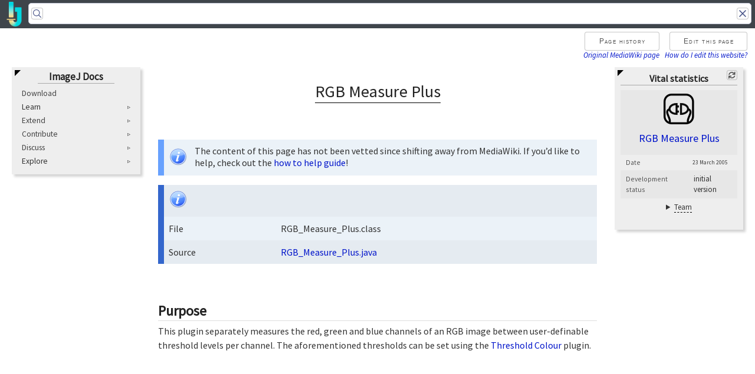

--- FILE ---
content_type: text/html; charset=utf-8
request_url: https://imagej.github.io/plugins/rgb-measure-plus
body_size: 5899
content:
<!DOCTYPE html>
<html>
  <head>
    <title>RGB Measure Plus</title>
        <meta charset="utf-8" />
    <meta name="viewport" content="width=device-width, initial-scale=1, maximum-scale=3" />
    <meta content="ImageJ Wiki" property="og:site_name">
    <meta content="RGB Measure Plus" property="og:title">
    <meta content="article" property="og:type">
    <meta content="The ImageJ wiki is a community-edited knowledge base on topics relating to ImageJ, a public domain program for processing and analyzing scientific images, and its ecosystem of derivatives and variants, including ImageJ2, Fiji, and others." property="og:description">
    <meta content="https://imagej.github.io/plugins/rgb-measure-plus" property="og:url">
    <meta content="https://imagej.github.io/media/icons/imagej2.png" property="og:image">
    <meta content="Color Processing" property="article:section">
  
    <link rel="apple-touch-icon" sizes="180x180" href="/apple-touch-icon.png">
    <link rel="icon" type="image/png" sizes="32x32" href="/favicon-32x32.png">
    <link rel="icon" type="image/png" sizes="16x16" href="/favicon-16x16.png">
    <link rel="manifest" href="/site.webmanifest">
    <link rel="mask-icon" href="/safari-pinned-tab.svg" color="#5bbad5">
    <meta name="msapplication-TileColor" content="#da532c">
    <meta name="theme-color" content="#ffffff">
    <link rel="stylesheet" href="/assets/css/lightbox.min.css" />
    <link rel="stylesheet" href="https://cdn.jsdelivr.net/npm/instantsearch.css@7/themes/algolia-min.css"/>
    <script type="text/javascript" src="https://cdn.jsdelivr.net/npm/dygraphs@2.1.0/dist/dygraph.min.js"></script>
    <link rel="stylesheet" href="https://cdn.jsdelivr.net/npm/dygraphs@2.1.0/dist/dygraph.min.css" />
    <link rel="stylesheet" href="/assets/css/main.css" />
    <link rel="stylesheet" href="/assets/css/layout.css"/>
    <link rel="stylesheet" href="/assets/css/includes.css" />
    <link rel="stylesheet" href="/assets/css/dock.css"/>
    <noscript><link rel="stylesheet" href="/assets/css/noscript.css" /></noscript>
    <link rel="stylesheet" href="/assets/css/page.css" />
  </head>
  <body class="is-preload">
    <!-- Top bar -->
    <section id="top-bar">
  <a href="/"><img id="site-logo" src="/media/icons/imagej2.png"></a>
  <div id="search-panel">
    <div id="search-box"></div>
  </div>
</section>

    <!-- Page-info -->
    <div class="page-info"> 
  <div>
    <a href="https://github.com/imagej/imagej.github.io/commits/main/_pages/plugins/rgb-measure-plus.md"><button>Page history</button></a><br><a href="https://imagej.net/imagej-wiki-static/RGB_Measure_Plus">Original MediaWiki page</a></div>
  <div>
    <a href="https://github.com/imagej/imagej.github.io/edit/main/_pages/plugins/rgb-measure-plus.md"><button>Edit this page</button></a>
    <br><a href="/editing">How do I edit this website?</a>
  </div>
</div>

    <section id="left-column" class="sidebar dock">
      <!-- Menu -->
      <div class="menu dockable">
        <div class="drag-handle"></div><h3>ImageJ Docs</h3>
        <ul>
          <li><a href="/downloads">Download</a></li>

          <li><details><summary>Learn</summary><ul>
            <li><details><summary><a href="/learn">ImageJ Basics</a></summary><ul>
              <li><a href="/tutorials">Tutorials</a></li>
              <li><a href="/learn/user-guides">User Guides</a></li>
              <li><a href="/learn/keyboard-shortcuts">Keyboard Shortcuts</a></li>
              <li><a href="/learn/tips-and-tricks">Tips and Tricks</a></li>
              <li><a href="/learn/troubleshooting">Troubleshooting</a></li>
              <li><a href="/learn/faq">Frequently Asked Questions</a></li>

              <li><details><summary><a href="/platforms">Supported Platforms</a></summary><ul>
                <li><a href="/platforms/windows">Windows</a></li>
                <li><a href="/platforms/macos">MacOS</a></li>
                <li><a href="/platforms/linux">Linux</a></li>
                <li><a href="/platforms/pi">Raspberry Pi</a></li>
                <li><a href="/platforms/android">Android</a></li>
              </ul></details></li> <!-- Learn/ImageJ Basics/Supported Platforms -->

              <li><details><summary><a href="/formats">File Formats</a></summary><ul>
                <li><a href="/formats/bio-formats">Bio-Formats</a></li>
                <li><a href="/formats/video">Video formats</a></li>
                <li><a href="/formats/quicktime">QuickTime</a></li>
                <li><a href="/formats/tiff">TIFF</a></li>
                <li><a href="/formats/pdf">PDF</a></li>
                <li><a href="/formats/dicom">DICOM</a></li>
                <li><a href="/formats/lsm">Zeiss LSM</a></li>
                <li><a href="/formats/olympus">Olympus VSI</a></li>
                <li><a href="/formats/lurawave">Opera Flex</a></li>
                <li><a href="/formats/fib-sem">FIB-SEM</a></li>
              </ul></details></li> <!-- Learn/ImageJ Basics/File Formats -->
            </ul></details></li> <!-- Learn/ImageJ -->

            <li><details><summary><a href="/imaging">Scientific Imaging</a></summary><ul>
              <li><a href="/imaging/principles">Principles of Scientific Imaging</a></li>
              <li><a href="/imaging/annotating-images">Annotating Images</a></li>
              <li><a href="/imaging/colocalization-analysis">Colocalization</a></li>
              <li><a href="/imaging/color-image-processing">Color Image Processing</a></li>
              <li><a href="/imaging/deconvolution">Deconvolution</a></li>
              <li><a href="/imaging/image-intensity-processing">Image Intensity Processing</a></li>
              <li><a href="/imaging/particle-analysis">Particle Analysis</a></li>
              <li><a href="/imaging/registration">Registration</a></li>
              <li><a href="/imaging/segmentation">Segmentation</a></li>
              <li><a href="/imaging/stack-slice-manipulations">Stack-slice Manipulations</a></li>
              <li><a href="/imaging/t-functions">T-functions</a></li>
              <li><a href="/imaging/tracking">Tracking</a></li>
              <li><a href="/imaging/visualization">Visualization</a></li>
              <li><a href="/imaging/z-functions">Z-functions</a></li>
            </ul></details></li> <!-- Learn/Scientific Imaging -->
          </ul></details></li> <!-- Learn -->

          <li><details><summary><a href="/plugins">Extend</a></summary><ul>
            <li><a href="/list-of-extensions">List of Extensions</a></li>

            <li><details><summary><a href="/update-sites">Update Sites</a></summary><ul>
              <li><a href="/list-of-update-sites">List of Update Sites</a></li>
              <li><a href="/update-sites/following">Following an Update Site</a></li>
              <li><a href="/update-sites/setup">Creating an Update Site</a></li>
              <li><a href="/update-sites/tos">Terms of Service</a></li>
              <li><a href="/update-sites/automatic-uploads">Automatic Upload</a></li>
              <li><a href="/update-sites/core-uploads">Uploading to Core Sites</a></li>
              <li><a href="/update-sites/faq">Update Sites FAQ</a></li>
              <li><a href="/update-sites/stats">Statistics</a></li>
            </ul></details></li> <!-- Extend/Update Sites -->

            <li><details><summary><a href="/scripting">Scripting</a></summary><ul>
              <li><a href="/scripting/basics">Scripting Basics</a></li>
              <li><a href="/scripting/script-editor">Script Editor</a></li>
              <li><a href="/scripting/parameters">Parameters</a></li>
              <li><a href="/scripting/user-input">User Input</a></li>
              <li><a href="/scripting/auto-imports">Auto Import</a></li>
              <li><a href="/scripting/templates">Templates</a></li>
              <li><a href="/scripting/batch">Batch Processing</a></li>
              <li><a href="/scripting/headless">Running Headlessly</a></li>
              <li><a href="/scripting/comparisons">Scripting Comparisons</a></li>
              <li><a href="/scripting/toolbox">Toolbox</a></li>

              <li><details><summary>Languages</summary><ul>
                <li><a href="/scripting/beanshell">BeanShell Scripting</a></li>
                <li><a href="/scripting/groovy">Groovy Scripting</a></li>
                <li><a href="/scripting/macro">ImageJ Macro</a></li>
                <li><a href="/scripting/javascript">JavaScript</a></li>
                <li><a href="/scripting/clojure">Lisp (Clojure)</a></li>
                <li><a href="/scripting/matlab">MATLAB</a></li>
                <li><a href="/scripting/jython">Python (Jython)</a></li>
                <li><a href="/scripting/python">Python (native)</a></li>
                <li><a href="/scripting/renjin">R (Renjin)</a></li>
                <li><a href="/scripting/jruby">Ruby (JRuby)</a></li>
                <li><a href="/scripting/scala">Scala Scripting</a></li>
              </ul></details></li> <!-- Extend/Scripting/Languages -->
            </ul></details></li> <!-- Extend/Scripting -->

            <li><details><summary><a href="/develop">Development</a></summary><ul>
              <li><a href="/develop/philosophy">Philosophy</a></li>
              <li><a href="/develop/architecture">Architecture</a></li>
              <li><a href="/develop/source">Source code</a></li>
              <li><a href="/develop/project-management">Project management</a></li>
              <li><a href="/develop/coding-style">Coding style</a></li>
              <li><a href="/develop/javadoc">Using Javadoc</a></li>
              <li><a href="/develop/debugging">Debugging</a></li>
              <li><a href="/develop/wish-list">Wish list</a></li>

              <li><details><summary>Tools</summary><ul>
                <li><a href="/develop/github">GitHub</a></li>
                <li><a href="/develop/maven">Maven</a></li>
                <li><a href="/develop/ci">CI/CD</a></li>
                <li><a href="/develop/dotfiles">Dotfiles</a></li>

                <li><details><summary><a href="/develop/ides">IDEs</a></summary><ul>
                  <li><a href="/develop/eclipse">Eclipse</a></li>
                  <li><a href="/develop/netbeans">NetBeans</a></li>
                  <li><a href="/develop/intellij">IntelliJ IDEA</a></li>
                  <li><a href="/develop/command-line">Command Line</a></li>
                </ul></details></li>
              </ul></details></li> <!-- Extend/Development/Tools -->

              <li><details><summary>Guides</summary><ul>
                <li><a href="/develop/plugins">Writing plugins</a></li>
                <li><a href="/develop/improving-the-code">Contributing to a plugin</a></li>
                <li><a href="/develop/releasing">Development lifecycle</a></li>
                <li><a href="/develop/building-a-pom">Building a POM</a></li>
                <li><a href="/develop/debugging-exercises">Hands-on debugging</a></li>
                <li><a href="/develop/writing-ops">Adding new ops</a></li>
                <li><a href="/develop/formats">Adding new formats</a></li>
                <li><a href="/develop/native-libraries">Using native libraries</a></li>
                <li><a href="/develop/tips">Tips for developers</a></li>
                <li><a href="/develop/cpp-tips">Tips for C++ developers</a></li>
                <li><a href="/develop/ij1-plugins">ImageJ 1.x plugins</a></li>
                <li><a href="/develop/versioning">Versioning</a></li>
                <li><a href="/develop/logging">Logging</a></li>
                <li><a href="/develop/uber-jars">Uber-JARs</a></li>
              </ul></details></li> <!-- Extend/Development/Guides -->

              <li><details><summary><a href="/develop/git">Git</a></summary><ul>
                <li><a href="/develop/git/eclipse">Git in Eclipse (EGit)</a></li>
                <li><a href="/develop/git/mini-howto">Git mini howto</a></li>
                <li><a href="/develop/git/workshop">Git workshop</a></li>
                <li><a href="/develop/git/conflicts">Git conflicts</a></li>
                <li><a href="/develop/git/topic-branches">Git topic branches</a></li>
                <li><a href="/develop/git/notes">Git notes</a></li>
                <li><a href="/develop/git/reflogs">Git reflogs</a></li>
                <li><a href="/develop/git/submodules">Git submodules</a></li>
                <li><a href="/develop/git/pinpoint-regressions">How to pinpoint regressions</a></li>
                <li><a href="/develop/git/publish-a-repository">How to publish a git repository</a></li>
                <li><a href="/develop/git/extract-a-subproject">How to extract a subproject</a></li>
              </ul></details></li> <!-- Extend/Development/Git -->
            </ul></details></li> <!-- Extend/Development -->
          </ul></details></li> <!-- Extend -->

          <li><details><summary><a href="/contribute">Contribute</a></summary><ul>
            <li><a href="/contribute/citing">Citing</a></li>
            <li><a href="/people">Contributors</a></li>
            <li><a href="/orgs">Organizations</a></li>
            <li><a href="/contribute/governance">Governance</a></li>
            <li><a href="/contribute/funding">Funding</a></li>
            <li><a href="/contribute/fiji">Contributing to Fiji</a></li>

            <li><details><summary><a href="/licensing">Licensing</a></summary><ul>
              <li><details><summary><a href="/licensing/open-source">Open Source</a></summary><ul>
                <li><a href="/licensing/apache">Apache</a></li>
                <li><a href="/licensing/bsd">BSD</a></li>
                <li><a href="/licensing/epl">EPL</a></li>
                <li><a href="/licensing/gpl">GPL</a></li>
                <li><a href="/licensing/lgpl">LGPL</a></li>
                <li><a href="/licensing/mit">MIT</a></li>
                <li><a href="/licensing/public-domain">Public domain</a></li>
                <li><a href="/licensing/big">BIG</a></li>
              </ul></details></li> <!-- Contribute/Licensing/Open Source -->

              <li><a href="/licensing/closed-source">Proprietary</a></li>
            </ul></details></li> <!-- Contribute/Licensing -->

            <li><details><summary><a href="/editing">Editing the Wiki</a></summary><ul>
              <li><a href="/editing/advanced">Advanced Editing</a></li>
              <li><a href="/editing/buttons">Buttons</a></li>
              <li><a href="/editing/citations">Citations</a></li>
              <li><a href="/editing/code">Source Code</a></li>
              <li><a href="/editing/debugging">Debugging</a></li>
              <li><a href="/editing/headers">Headers</a></li>
              <li><a href="/editing/icons">Icons</a></li>
              <li><a href="/editing/images">Images</a></li>
              <li><a href="/editing/keys">Keyboard Shortcuts</a></li>
              <li><a href="/editing/linking">Linking</a></li>
              <li><a href="/editing/math">Math Expressions</a></li>
              <li><a href="/editing/menu-paths">Menu Paths</a></li>
              <li><a href="/editing/navigation">Navigation</a></li>
              <li><a href="/editing/notices">Notices</a></li>
              <li><a href="/editing/people">People</a></li>
              <li><a href="/editing/pitfalls">Pitfalls</a></li>
              <li><a href="/editing/quizzes">Quizzes</a></li>
              <li><a href="/editing/statbox">Statbox</a></li>
              <li><a href="/editing/symbols">Symbols</a></li>
              <li><a href="/editing/tables">Tables</a></li>
              <li><a href="/editing/tooltips">Tooltips</a></li>
              <li><a href="/editing/videos">Videos</a></li>
              <li><a href="/editing/whitespace">Whitespace</a></li>
            </ul></details></li> <!-- Contribute/Editing the Wiki -->
          </ul></details></li> <!-- Contribute -->

          <li><details><summary><a href="/discuss">Discuss</a></summary><ul>
            <li><a href="/discuss/bugs">Reporting Issues</a></li>
            <li><a href="/discuss/mailing-lists">Mailing Lists</a></li>
            <li><a href="/discuss/chat">Chat</a></li>
          </ul></details></li> <!-- Discuss -->

          <li><details><summary>Explore</summary><ul>
            <li><a href="/news">News</a></li>

            <li><details><summary><a href="/events">Events</a></summary><ul>
              <li><a href="/events/presentations">Presentations</a></li>
              <li><a href="/events/conferences">Conferences</a></li>
              <li><a href="/events/hackathons">Hackathons</a></li>
              <li><a href="/events">More...</a></li>
            </ul></details></li> <!-- Discuss/Events -->

            <li><details><summary><a href="/libs">Libraries</a></summary><ul>
              <li><a href="/libs/imagej-ops">ImageJ Ops</a></li>
              <li><a href="/libs/imagej-common">ImageJ Common</a></li>
              <li><a href="/libs/imagej-legacy">ImageJ Legacy</a></li>
              <li><a href="/libs/scijava">SciJava</a></li>
              <li><a href="/libs/scifio">SCIFIO</a></li>

              <li><details><summary><a href="/libs/imglib2">ImgLib2</a></summary><ul>
                <li><a href="/libs/imglib2/getting-started">Getting Started</a></li>
                <li><a href="/libs/imglib2/accessors">Accessors</a></li>
                <li><a href="/libs/imglib2/accessibles">Accessibles</a></li>
                <li><a href="/libs/imglib2/examples">Examples</a></li>
                <li><a href="/libs/imglib2/workshop-introductory">Introductory Workshop</a></li>
                <li><a href="/libs/imglib2/workshop-advanced">Advanced Workshop</a></li>
                <li><a href="/libs/imglib2/matlab">ImgLib2 images in MATLAB</a></li>
                <li><a href="/libs/imglib2/benchmarks">Benchmarks</a></li>
                <li><a href="/libs/imglib2/faq">FAQ</a></li>
                <li><a href="/libs/imglib2/developing">Developing ImgLib2</a></li>
                <li><a href="/libs/imglib2/discussion">ImgLib2 Discussion</a></li>
              </ul></details></li> <!-- Explore/Libraries/ImgLib2 -->
              
              <li><a href="/libs">More...</a></li>
            </ul></details></li> <!-- Explore/Libraries -->

            <li><details><summary><a href="/software">Software</a></summary><ul>
              <li><a href="/software/nih-image">NIH Image</a></li>
              <li><a href="/software/imagej">ImageJ</a></li>
              <li><a href="/software/imagej2">ImageJ2</a></li>
              <li><a href="/software/fiji">Fiji</a></li>
              <li><a href="/software">More...</a></li>
            </ul></details></li> <!-- Explore/Software -->
          </ul></details></li> <!-- Explore -->
        </ul>
      </div>
    </section>

    <section id="right-column" class="sidebar dock">
      <!-- Vital stats -->
      <div id="statbox" class="dockable" style="position: relative;">
<h3>Vital statistics</h3>
<div class="drag-handle"></div>
<button class="btn-refresh" onclick="refreshComponent()"><i class="fa fa-sync" style="pointer-events: none;"></i></button>
<table><tr><td id="statbox-header" colspan=2><p id="statbox-image"><img src="/media/icons/plugin.png"></p>
<p id="statbox-name"><a href="https://imagej.net/ij/plugins/rgb-measure-plus.html">RGB Measure Plus</a></p></td></tr><tr><th>Date</th>
    <td id="component-date" class="manual">23 March 2005</td></tr><tr><th>Development status</th>
    <td id="component-dev-status" class="manual">initial version</td></tr><tr><td id="component-team" colspan=2>
      <details>
        <summary style="text-align: center"><span class="tooltip">Team<span class="tooltiptext" style="top: 80%; left: -75px; width: 180px">The group of people who take responsibility for the project.</span></span></summary>
        <table><tr><th><span class="tooltip">Founders<span class="tooltiptext" style="top: 80%; left: -10px; width: 180px">People who created the project. Does not imply any current participation or responsibility.</span></span></th><td id="component-team-founders"><ul><li><a class="person" href="/people/dprodanov">Dimiter Prodanov</a></li></ul></td>
  </tr></table>
      </details>
</td></tr></table>
</div>

      <!-- Table of contents -->
      <div id="toc" class="toc menu dockable">
        <div class="drag-handle"></div>
        <h3>Page contents</h3>
        <ul data-toc="#content" data-toc-headings="h1,h2,h3,h4,h5,h6"></ul>
      </div>
    </section>

    <!-- Page title -->
    <div class="container">
      <header class="major special">
        <h1>RGB Measure Plus</h1>
      </header>
    </div>

    <!-- Nav bar -->
    

    <!-- Main content -->
    <section id="page" class="main style1">
      <div class="container">
        <div class="box alt"></div>
        <div id="content" class="page-content">
          
            <div class="notice" style="font-size: 2; background: #ebf2f8; border-left: 10px solid #67a1fe"><div class="notice-icon"><img src="/media/icons/info.svg" width="32"></div><div class="notice-content"><p>The content of this page has not been vetted since shifting away from MediaWiki. If you’d like to help, check out the <a href="/events/wiki-grand-opening/how-to-help">how to help guide</a>!</p>
</div>
</div>
          
          
<div>
    <table class="table-info info-notice">
        <tbody>
            <tr>
                <td>
                    

<p><img src="/media/icons/info.svg" width="32" /></p>


                </td>
                <td>
                    
<div info="content">
    

</div>

                </td>
            </tr>
            





<tr><td>File</td><td>
<p>RGB_Measure_Plus.class</p>

</td></tr>


<tr><td>Source</td><td>
<p><a href="https://imagej.net/ij/plugins/download/RGB_Measure_Plus.java">RGB_Measure_Plus.java</a></p>

</td></tr>




        </tbody>
    </table>
</div>
<p><br /></p>

<h2 id="purpose">Purpose</h2>

<p>This plugin separately measures the red, green and blue channels of an RGB image between user-definable threshold levels per channel. The aforementioned thresholds can be set using the <a href="Threshold_Colour">Threshold Colour</a> plugin.</p>


        </div>
      </div>
    </section>

    <!-- Footer -->
    <section id="footer">
  <ul class="icons">
    <li><a href="https://forum.image.sc/tag/imagej" class="icon alt"><img src="/media/icons/image-sc.png" width="24" style="vertical-align: middle; margin-top: -10px"><span class="label">Forum</span></a></li>

    <li><a href="https://twitter.com/hashtag/ImageJ" class="icon brands alt fa-twitter"><span class="label">Twitter</span></a></li>
    <li><a href="https://github.com/imagej" class="icon brands alt fa-github"><span class="label">GitHub</span></a></li>
  </ul>
  <ul class="copyright">
    <li>Design: <a href="http://html5up.net">HTML5 UP</a></li>
  </ul>
</section>

    <!-- Hamburger menu -->
        <nav role="navigation">
      <div id="ham-toggle">
        <input type="checkbox" />
        <span></span> <!-- top bun -->
        <span></span> <!-- hamburger -->
        <span></span> <!-- bottom bun -->
        <ul id="ham-menu">
          <div class="menu"><h3>ImageJ Docs</h3>
        <ul>
          <li><a href="/downloads">Download</a></li>

          <li><details><summary>Learn</summary><ul>
            <li><details><summary><a href="/learn">ImageJ Basics</a></summary><ul>
              <li><a href="/tutorials">Tutorials</a></li>
              <li><a href="/learn/user-guides">User Guides</a></li>
              <li><a href="/learn/keyboard-shortcuts">Keyboard Shortcuts</a></li>
              <li><a href="/learn/tips-and-tricks">Tips and Tricks</a></li>
              <li><a href="/learn/troubleshooting">Troubleshooting</a></li>
              <li><a href="/learn/faq">Frequently Asked Questions</a></li>

              <li><details><summary><a href="/platforms">Supported Platforms</a></summary><ul>
                <li><a href="/platforms/windows">Windows</a></li>
                <li><a href="/platforms/macos">MacOS</a></li>
                <li><a href="/platforms/linux">Linux</a></li>
                <li><a href="/platforms/pi">Raspberry Pi</a></li>
                <li><a href="/platforms/android">Android</a></li>
              </ul></details></li> <!-- Learn/ImageJ Basics/Supported Platforms -->

              <li><details><summary><a href="/formats">File Formats</a></summary><ul>
                <li><a href="/formats/bio-formats">Bio-Formats</a></li>
                <li><a href="/formats/video">Video formats</a></li>
                <li><a href="/formats/quicktime">QuickTime</a></li>
                <li><a href="/formats/tiff">TIFF</a></li>
                <li><a href="/formats/pdf">PDF</a></li>
                <li><a href="/formats/dicom">DICOM</a></li>
                <li><a href="/formats/lsm">Zeiss LSM</a></li>
                <li><a href="/formats/olympus">Olympus VSI</a></li>
                <li><a href="/formats/lurawave">Opera Flex</a></li>
                <li><a href="/formats/fib-sem">FIB-SEM</a></li>
              </ul></details></li> <!-- Learn/ImageJ Basics/File Formats -->
            </ul></details></li> <!-- Learn/ImageJ -->

            <li><details><summary><a href="/imaging">Scientific Imaging</a></summary><ul>
              <li><a href="/imaging/principles">Principles of Scientific Imaging</a></li>
              <li><a href="/imaging/annotating-images">Annotating Images</a></li>
              <li><a href="/imaging/colocalization-analysis">Colocalization</a></li>
              <li><a href="/imaging/color-image-processing">Color Image Processing</a></li>
              <li><a href="/imaging/deconvolution">Deconvolution</a></li>
              <li><a href="/imaging/image-intensity-processing">Image Intensity Processing</a></li>
              <li><a href="/imaging/particle-analysis">Particle Analysis</a></li>
              <li><a href="/imaging/registration">Registration</a></li>
              <li><a href="/imaging/segmentation">Segmentation</a></li>
              <li><a href="/imaging/stack-slice-manipulations">Stack-slice Manipulations</a></li>
              <li><a href="/imaging/t-functions">T-functions</a></li>
              <li><a href="/imaging/tracking">Tracking</a></li>
              <li><a href="/imaging/visualization">Visualization</a></li>
              <li><a href="/imaging/z-functions">Z-functions</a></li>
            </ul></details></li> <!-- Learn/Scientific Imaging -->
          </ul></details></li> <!-- Learn -->

          <li><details><summary><a href="/plugins">Extend</a></summary><ul>
            <li><a href="/list-of-extensions">List of Extensions</a></li>

            <li><details><summary><a href="/update-sites">Update Sites</a></summary><ul>
              <li><a href="/list-of-update-sites">List of Update Sites</a></li>
              <li><a href="/update-sites/following">Following an Update Site</a></li>
              <li><a href="/update-sites/setup">Creating an Update Site</a></li>
              <li><a href="/update-sites/tos">Terms of Service</a></li>
              <li><a href="/update-sites/automatic-uploads">Automatic Upload</a></li>
              <li><a href="/update-sites/core-uploads">Uploading to Core Sites</a></li>
              <li><a href="/update-sites/faq">Update Sites FAQ</a></li>
              <li><a href="/update-sites/stats">Statistics</a></li>
            </ul></details></li> <!-- Extend/Update Sites -->

            <li><details><summary><a href="/scripting">Scripting</a></summary><ul>
              <li><a href="/scripting/basics">Scripting Basics</a></li>
              <li><a href="/scripting/script-editor">Script Editor</a></li>
              <li><a href="/scripting/parameters">Parameters</a></li>
              <li><a href="/scripting/user-input">User Input</a></li>
              <li><a href="/scripting/auto-imports">Auto Import</a></li>
              <li><a href="/scripting/templates">Templates</a></li>
              <li><a href="/scripting/batch">Batch Processing</a></li>
              <li><a href="/scripting/headless">Running Headlessly</a></li>
              <li><a href="/scripting/comparisons">Scripting Comparisons</a></li>
              <li><a href="/scripting/toolbox">Toolbox</a></li>

              <li><details><summary>Languages</summary><ul>
                <li><a href="/scripting/beanshell">BeanShell Scripting</a></li>
                <li><a href="/scripting/groovy">Groovy Scripting</a></li>
                <li><a href="/scripting/macro">ImageJ Macro</a></li>
                <li><a href="/scripting/javascript">JavaScript</a></li>
                <li><a href="/scripting/clojure">Lisp (Clojure)</a></li>
                <li><a href="/scripting/matlab">MATLAB</a></li>
                <li><a href="/scripting/jython">Python (Jython)</a></li>
                <li><a href="/scripting/python">Python (native)</a></li>
                <li><a href="/scripting/renjin">R (Renjin)</a></li>
                <li><a href="/scripting/jruby">Ruby (JRuby)</a></li>
                <li><a href="/scripting/scala">Scala Scripting</a></li>
              </ul></details></li> <!-- Extend/Scripting/Languages -->
            </ul></details></li> <!-- Extend/Scripting -->

            <li><details><summary><a href="/develop">Development</a></summary><ul>
              <li><a href="/develop/philosophy">Philosophy</a></li>
              <li><a href="/develop/architecture">Architecture</a></li>
              <li><a href="/develop/source">Source code</a></li>
              <li><a href="/develop/project-management">Project management</a></li>
              <li><a href="/develop/coding-style">Coding style</a></li>
              <li><a href="/develop/javadoc">Using Javadoc</a></li>
              <li><a href="/develop/debugging">Debugging</a></li>
              <li><a href="/develop/wish-list">Wish list</a></li>

              <li><details><summary>Tools</summary><ul>
                <li><a href="/develop/github">GitHub</a></li>
                <li><a href="/develop/maven">Maven</a></li>
                <li><a href="/develop/ci">CI/CD</a></li>
                <li><a href="/develop/dotfiles">Dotfiles</a></li>

                <li><details><summary><a href="/develop/ides">IDEs</a></summary><ul>
                  <li><a href="/develop/eclipse">Eclipse</a></li>
                  <li><a href="/develop/netbeans">NetBeans</a></li>
                  <li><a href="/develop/intellij">IntelliJ IDEA</a></li>
                  <li><a href="/develop/command-line">Command Line</a></li>
                </ul></details></li>
              </ul></details></li> <!-- Extend/Development/Tools -->

              <li><details><summary>Guides</summary><ul>
                <li><a href="/develop/plugins">Writing plugins</a></li>
                <li><a href="/develop/improving-the-code">Contributing to a plugin</a></li>
                <li><a href="/develop/releasing">Development lifecycle</a></li>
                <li><a href="/develop/building-a-pom">Building a POM</a></li>
                <li><a href="/develop/debugging-exercises">Hands-on debugging</a></li>
                <li><a href="/develop/writing-ops">Adding new ops</a></li>
                <li><a href="/develop/formats">Adding new formats</a></li>
                <li><a href="/develop/native-libraries">Using native libraries</a></li>
                <li><a href="/develop/tips">Tips for developers</a></li>
                <li><a href="/develop/cpp-tips">Tips for C++ developers</a></li>
                <li><a href="/develop/ij1-plugins">ImageJ 1.x plugins</a></li>
                <li><a href="/develop/versioning">Versioning</a></li>
                <li><a href="/develop/logging">Logging</a></li>
                <li><a href="/develop/uber-jars">Uber-JARs</a></li>
              </ul></details></li> <!-- Extend/Development/Guides -->

              <li><details><summary><a href="/develop/git">Git</a></summary><ul>
                <li><a href="/develop/git/eclipse">Git in Eclipse (EGit)</a></li>
                <li><a href="/develop/git/mini-howto">Git mini howto</a></li>
                <li><a href="/develop/git/workshop">Git workshop</a></li>
                <li><a href="/develop/git/conflicts">Git conflicts</a></li>
                <li><a href="/develop/git/topic-branches">Git topic branches</a></li>
                <li><a href="/develop/git/notes">Git notes</a></li>
                <li><a href="/develop/git/reflogs">Git reflogs</a></li>
                <li><a href="/develop/git/submodules">Git submodules</a></li>
                <li><a href="/develop/git/pinpoint-regressions">How to pinpoint regressions</a></li>
                <li><a href="/develop/git/publish-a-repository">How to publish a git repository</a></li>
                <li><a href="/develop/git/extract-a-subproject">How to extract a subproject</a></li>
              </ul></details></li> <!-- Extend/Development/Git -->
            </ul></details></li> <!-- Extend/Development -->
          </ul></details></li> <!-- Extend -->

          <li><details><summary><a href="/contribute">Contribute</a></summary><ul>
            <li><a href="/contribute/citing">Citing</a></li>
            <li><a href="/people">Contributors</a></li>
            <li><a href="/orgs">Organizations</a></li>
            <li><a href="/contribute/governance">Governance</a></li>
            <li><a href="/contribute/funding">Funding</a></li>
            <li><a href="/contribute/fiji">Contributing to Fiji</a></li>

            <li><details><summary><a href="/licensing">Licensing</a></summary><ul>
              <li><details><summary><a href="/licensing/open-source">Open Source</a></summary><ul>
                <li><a href="/licensing/apache">Apache</a></li>
                <li><a href="/licensing/bsd">BSD</a></li>
                <li><a href="/licensing/epl">EPL</a></li>
                <li><a href="/licensing/gpl">GPL</a></li>
                <li><a href="/licensing/lgpl">LGPL</a></li>
                <li><a href="/licensing/mit">MIT</a></li>
                <li><a href="/licensing/public-domain">Public domain</a></li>
                <li><a href="/licensing/big">BIG</a></li>
              </ul></details></li> <!-- Contribute/Licensing/Open Source -->

              <li><a href="/licensing/closed-source">Proprietary</a></li>
            </ul></details></li> <!-- Contribute/Licensing -->

            <li><details><summary><a href="/editing">Editing the Wiki</a></summary><ul>
              <li><a href="/editing/advanced">Advanced Editing</a></li>
              <li><a href="/editing/buttons">Buttons</a></li>
              <li><a href="/editing/citations">Citations</a></li>
              <li><a href="/editing/code">Source Code</a></li>
              <li><a href="/editing/debugging">Debugging</a></li>
              <li><a href="/editing/headers">Headers</a></li>
              <li><a href="/editing/icons">Icons</a></li>
              <li><a href="/editing/images">Images</a></li>
              <li><a href="/editing/keys">Keyboard Shortcuts</a></li>
              <li><a href="/editing/linking">Linking</a></li>
              <li><a href="/editing/math">Math Expressions</a></li>
              <li><a href="/editing/menu-paths">Menu Paths</a></li>
              <li><a href="/editing/navigation">Navigation</a></li>
              <li><a href="/editing/notices">Notices</a></li>
              <li><a href="/editing/people">People</a></li>
              <li><a href="/editing/pitfalls">Pitfalls</a></li>
              <li><a href="/editing/quizzes">Quizzes</a></li>
              <li><a href="/editing/statbox">Statbox</a></li>
              <li><a href="/editing/symbols">Symbols</a></li>
              <li><a href="/editing/tables">Tables</a></li>
              <li><a href="/editing/tooltips">Tooltips</a></li>
              <li><a href="/editing/videos">Videos</a></li>
              <li><a href="/editing/whitespace">Whitespace</a></li>
            </ul></details></li> <!-- Contribute/Editing the Wiki -->
          </ul></details></li> <!-- Contribute -->

          <li><details><summary><a href="/discuss">Discuss</a></summary><ul>
            <li><a href="/discuss/bugs">Reporting Issues</a></li>
            <li><a href="/discuss/mailing-lists">Mailing Lists</a></li>
            <li><a href="/discuss/chat">Chat</a></li>
          </ul></details></li> <!-- Discuss -->

          <li><details><summary>Explore</summary><ul>
            <li><a href="/news">News</a></li>

            <li><details><summary><a href="/events">Events</a></summary><ul>
              <li><a href="/events/presentations">Presentations</a></li>
              <li><a href="/events/conferences">Conferences</a></li>
              <li><a href="/events/hackathons">Hackathons</a></li>
              <li><a href="/events">More...</a></li>
            </ul></details></li> <!-- Discuss/Events -->

            <li><details><summary><a href="/libs">Libraries</a></summary><ul>
              <li><a href="/libs/imagej-ops">ImageJ Ops</a></li>
              <li><a href="/libs/imagej-common">ImageJ Common</a></li>
              <li><a href="/libs/imagej-legacy">ImageJ Legacy</a></li>
              <li><a href="/libs/scijava">SciJava</a></li>
              <li><a href="/libs/scifio">SCIFIO</a></li>

              <li><details><summary><a href="/libs/imglib2">ImgLib2</a></summary><ul>
                <li><a href="/libs/imglib2/getting-started">Getting Started</a></li>
                <li><a href="/libs/imglib2/accessors">Accessors</a></li>
                <li><a href="/libs/imglib2/accessibles">Accessibles</a></li>
                <li><a href="/libs/imglib2/examples">Examples</a></li>
                <li><a href="/libs/imglib2/workshop-introductory">Introductory Workshop</a></li>
                <li><a href="/libs/imglib2/workshop-advanced">Advanced Workshop</a></li>
                <li><a href="/libs/imglib2/matlab">ImgLib2 images in MATLAB</a></li>
                <li><a href="/libs/imglib2/benchmarks">Benchmarks</a></li>
                <li><a href="/libs/imglib2/faq">FAQ</a></li>
                <li><a href="/libs/imglib2/developing">Developing ImgLib2</a></li>
                <li><a href="/libs/imglib2/discussion">ImgLib2 Discussion</a></li>
              </ul></details></li> <!-- Explore/Libraries/ImgLib2 -->
              
              <li><a href="/libs">More...</a></li>
            </ul></details></li> <!-- Explore/Libraries -->

            <li><details><summary><a href="/software">Software</a></summary><ul>
              <li><a href="/software/nih-image">NIH Image</a></li>
              <li><a href="/software/imagej">ImageJ</a></li>
              <li><a href="/software/imagej2">ImageJ2</a></li>
              <li><a href="/software/fiji">Fiji</a></li>
              <li><a href="/software">More...</a></li>
            </ul></details></li> <!-- Explore/Software -->
          </ul></details></li> <!-- Explore -->
        </ul>
      </div>
        </ul>
      </div>
    </nav>

    <div id="dock-overlay-left" class="dock-overlay" data-dock-target="left-column"></div>
    <div id="dock-overlay-right" class="dock-overlay" data-dock-target="right-column"></div>

    <!-- Search results -->
    <div id="search-results">
  <div id="search-hits"></div>
  <div id="pagination"></div>
</div>

    <!-- Scripts -->
    <!-- Libraries -->
<script src="/assets/js/jquery.min.js"></script>
<script src="/assets/js/jquery.scrolly.min.js"></script>
<script src="/assets/js/browser.min.js"></script>
<script src="/assets/js/breakpoints.min.js"></script>
<script src="/assets/js/util.js"></script>
<script src="/assets/js/jquery.toc.js"></script>
<script src="/assets/js/lightbox.min.js"></script>
<!-- Extensions -->

<!-- Site code -->
<script src="/assets/js/main.js"></script>
<script src="/assets/js/dock.js"></script>
<script src="/assets/js/code.js"></script>
<!-- Anchors -->
<script src="https://cdn.jsdelivr.net/npm/anchor-js/anchor.min.js"></script>
<script>anchors.add('#page h1, #page h2, #page h3, #page h4, #page h5, #page h6');</script>
<!-- Citations -->
<script src="https://cdn.jsdelivr.net/npm/citation-js@0.4.0-9"></script>
<script src="/assets/js/cite.js"></script>
<!-- Search -->
<script src="https://cdn.jsdelivr.net/npm/algoliasearch@4.13.0/dist/algoliasearch-lite.umd.js"></script>
<script src="https://cdn.jsdelivr.net/npm/instantsearch.js@4.40.3/dist/instantsearch.production.min.js"></script>
<script src="/assets/js/search.js"></script>
<script src="/assets/js/search-tweaks.js"></script>
  </body>
</html>


--- FILE ---
content_type: text/css; charset=utf-8
request_url: https://imagej.github.io/assets/css/layout.css
body_size: 2284
content:
#top-bar{background-color:#3f454b;overflow:hidden}#site-logo{height:48px;float:left}#search-panel{display:inline-block;width:calc(100% - 49px);height:48px}#search-hits{margin-left:0.5rem;margin-top:0.5rem}#search-results{position:absolute;width:calc(100% - 55px);top:52px;left:48px;background:#eee;box-shadow:4px 4px 4px #d3d3d3;display:none;z-index:1}.ais-Hits-list{list-style:none;display:block;margin-top:0}.ais-Hits-item{width:calc(100% - 24px);margin-top:0;margin-bottom:8px;padding:0;box-shadow:none;border:none}.ais-Pagination-item{padding:0}.search-result{max-height:2em;color:black}.search-result:hover{background:#dd7}.hit-icon{width:24px;height:24px;object-fit:contain;vertical-align:middle;position:relative;top:auto;bottom:auto}.hit-title{display:inline-block;width:200px;margin-left:5px;white-space:nowrap;overflow:hidden;text-overflow:ellipsis;vertical-align:middle}.hit-description{display:inline-block;width:calc(100% - 252px);max-height:34px;margin-left:5px;overflow:hidden;text-overflow:ellipsis;font-size:small;line-height:17px;vertical-align:middle}@media screen and (max-width: 500px){.hit-title{width:140px;font-size:80%}.hit-description{width:calc(100% - 192px)}}.hit-name{display:inline-block}.ais-Highlight-highlighted{color:inherit;font-size:inherit}#search-box{margin-top:5px;width:calc(100% - 5px);height:48px}#pagination{margin:1rem auto;text-align:center}#ham-toggle{display:block;position:absolute;top:14px;left:12px;z-index:1;-webkit-user-select:none;user-select:none}#ham-toggle a{text-decoration:none;color:#232323;transition:color 0.3s ease}#ham-toggle a:hover{color:tomato}#ham-toggle input{display:block;width:28px;height:28px;position:absolute;top:-5px;left:-5px;cursor:pointer;opacity:0;z-index:2;-webkit-touch-callout:none}#ham-toggle span{display:block;width:25px;height:3px;margin-bottom:5px;position:relative;background:#cdcdcd;border-radius:3px;z-index:1;transform-origin:4px 0px;transition:transform 0.5s cubic-bezier(0.77, 0.2, 0.05, 1),background 0.5s cubic-bezier(0.77, 0.2, 0.05, 1),opacity 0.55s ease}#ham-toggle span:first-child{transform-origin:0% 0%}#ham-toggle span:nth-last-child(2){transform-origin:0% 100%}#ham-toggle input:checked ~ span{opacity:1;transform:rotate(45deg) translate(6px, -2px) scale(0.7, 0.7);background:#232323}#ham-toggle input:checked ~ span:nth-last-child(3){opacity:0;transform:rotate(0deg) scale(0.2, 0.2)}#ham-toggle input:checked ~ span:nth-last-child(2){transform:rotate(-45deg) translate(8px, 2px) scale(0.7, 0.7)}#ham-menu{position:absolute;width:250px;margin:-100px 0 0 -50px;padding:80px 5px 5px 50px;box-shadow:1px 1px 6px #444;background:#eee;list-style-type:none;-webkit-font-smoothing:antialiased;transform-origin:0% 0%;transform:translate(-100%, 0);transition:transform 0.5s cubic-bezier(0.77, 0.2, 0.05, 1)}#ham-toggle input:checked ~ ul{transform:none}#ham-menu .menu details>summary:after{left:230px}#ham-menu .menu details[open]>summary:after{left:229px}.sidebar{width:258px;height:100vh;position:sticky;top:1rem;overflow-y:scroll;-ms-overflow-style:none;scrollbar-width:none}.sidebar::-webkit-scrollbar{display:none}.sidebar>div{margin:0 12px 10px 12px;padding:5px 10px 0 10px;box-shadow:4px 4px 4px #d3d3d3;background:#eee}#left-column{float:left;padding-left:0.5em;padding-right:0.5em}#right-column{float:right;padding-left:0.5em;padding-right:0.5em}.menu{font-size:0.85em}.menu h3{text-align:center;font-weight:bold;border-bottom:1px solid darkgray;margin:0 2em 0.5em 2em}.menu ul{margin:0;border-left:1px solid gray;list-style-type:none;line-height:1em;padding-left:0.5em}.menu>ul{border:none;padding:0 0 1rem 0}.menu a{color:#444}.menu ul li{margin-bottom:0px;margin-right:10px}.menu li{margin:10px 0}.menu summary{outline:none;cursor:pointer}.menu summary.li{padding-left:1.4em}.menu details>summary{list-style:none}.menu summary::-webkit-details-marker{display:none}.menu details>summary:after{content:"▹";font-size:10px;position:absolute}.menu details[open]>summary:after{content:"▿";font-size:11px}.menu a.current-page{font-weight:bold;color:black;-moz-transition:none;-webkit-transition:none;-ms-transition:none;transition:none}.menu a.current-page:hover{border-bottom:none}#left-column .menu details>summary:after{left:196px}#left-column .menu details[open]>summary:after{left:195px}#right-column .menu details>summary:after{right:12px}#statbox{font-size:small;padding-bottom:0.5em;margin-bottom:1.5em}#statbox ul{list-style:none;margin:0;padding:0}#statbox ul li{font-size:smaller;white-space:nowrap;line-height:1.5em;margin:0;padding:0}#statbox h3{font-weight:bold;text-align:center;border-bottom:1px solid darkgray;margin-bottom:0.5em}#statbox tr{line-height:1.4em}#statbox th{vertical-align:middle;padding-top:4px;padding-bottom:4px}#statbox img{max-width:100%}#statbox #statbox-image{max-width:180px;margin-left:auto;margin-right:auto}#statbox #statbox-name{font-size:large}#statbox #statbox-honorific{font-size:medium;margin-top:-0.5em}#statbox #statbox-honorific img{vertical-align:middle}#statbox #statbox-header{text-align:center}#statbox #statbox-affiliation{clear:left;line-height:1.2em}#statbox .btn-refresh{position:absolute;top:0;right:0;height:auto;margin-right:10px;margin-top:5px;padding:0.25em 0.25em;line-height:0 !important;text-indent:0 !important;letter-spacing:0 !important}#statbox #component-date{font-size:0.7em;line-height:1.4em}#nav-bar{text-align:center;position:sticky;top:0;font-size:small;margin-left:260px;margin-right:260px;z-index:1}#nav-bar li{display:inline;padding-left:0}#nav-bar li::after{content:" ";word-spacing:1em;background-image:linear-gradient(-0.25turn, transparent 0 0.6em, currentcolor 0 0.7em, transparent 0)}@media screen and (max-width: 879px){#nav-bar{margin-left:10px;margin-right:10px}#toc{display:none}}#header{background-image:url("/media/site/overlay7.png");color:rgba(255,255,255,0.75);background-position:top left, center center, center center;background-size:auto, cover, cover;overflow:hidden;position:relative;text-align:center;min-width:420px;height:calc(100vh - 48px);padding:8em 1em 8em 1em}#header a{border-bottom-color:rgba(255,255,255,0.5);color:#ed8}#header a:hover{color:#ffffff}#header h1,#header h2,#header h3,#header h4,#header h5,#header h6,#header strong,#header b{color:#ffffff}#header header p{color:#ffffff}#header header.major:after{background:#ffffff}#header input[type="submit"],#header input[type="reset"],#header input[type="button"],#header button,#header .button{box-shadow:inset 0 0 0 1px #ffffff;color:#ffffff !important}#header input[type="submit"]:hover,#header input[type="reset"]:hover,#header input[type="button"]:hover,#header button:hover,#header .button:hover{background-color:rgba(255,255,255,0.125)}#header input[type="submit"]:active,#header input[type="reset"]:active,#header input[type="button"]:active,#header button:active,#header .button:active{background-color:rgba(255,255,255,0.25)}#header input[type="submit"].primary,#header input[type="reset"].primary,#header input[type="button"].primary,#header button.primary,#header .button.primary{background-color:#ffffff;box-shadow:inset 0 0 0 1px #ffffff !important;color:#4686a0 !important}#header input[type="submit"].primary:hover,#header input[type="reset"].primary:hover,#header input[type="button"].primary:hover,#header button.primary:hover,#header .button.primary:hover{background-color:rgba(255,255,255,0.125) !important;color:#ffffff !important}#header input[type="submit"].primary:active,#header input[type="reset"].primary:active,#header input[type="button"].primary:active,#header button.primary:active,#header .button.primary:active{background-color:rgba(255,255,255,0.25) !important}#header ul.major-icons li .icon{border-color:#ffffff}#header .icon.major{color:#ffffff}#header h1{margin:-2em 0 0 0}#header:after{-moz-transition:opacity 1s ease;-webkit-transition:opacity 1s ease;-ms-transition:opacity 1s ease;transition:opacity 1s ease;background-image:linear-gradient(45deg, #5eab9f, #4361c2);content:'';height:100%;left:0;opacity:0;position:absolute;top:0;width:100%}body.is-preload #header .inner{-moz-transform:scale(1.05);-webkit-transform:scale(1.05);-ms-transform:scale(1.05);transform:scale(1.05);opacity:0}body.is-preload #header .inner .actions{-moz-transform:translateY(30em);-webkit-transform:translateY(30em);-ms-transform:translateY(30em);transform:translateY(30em);opacity:0}body.is-preload #header:after{opacity:1}#footer{padding:4em 0 4em 0;background-image:url("/media/site/overlay8.png"),url("/media/site/header.jpg");color:rgba(255,255,255,0.75);background-attachment:fixed, fixed, fixed;background-position:top left, center center, center center;background-size:auto, cover, cover;text-align:center}#footer a{border-bottom-color:rgba(255,255,255,0.5)}#footer a:hover{color:#ffffff}#footer h1,#footer h2,#footer h3,#footer h4,#footer h5,#footer h6,#footer strong,#footer b{color:#ffffff}#footer header p{color:#ffffff}#footer header.major:after{background:#ffffff}#footer input[type="submit"],#footer input[type="reset"],#footer input[type="button"],#footer button,#footer .button{box-shadow:inset 0 0 0 1px #ffffff;color:#ffffff !important}#footer input[type="submit"]:hover,#footer input[type="reset"]:hover,#footer input[type="button"]:hover,#footer button:hover,#footer .button:hover{background-color:rgba(255,255,255,0.125)}#footer input[type="submit"]:active,#footer input[type="reset"]:active,#footer input[type="button"]:active,#footer button:active,#footer .button:active{background-color:rgba(255,255,255,0.25)}#footer input[type="submit"].primary,#footer input[type="reset"].primary,#footer input[type="button"].primary,#footer button.primary,#footer .button.primary{background-color:#ffffff;box-shadow:inset 0 0 0 1px #ffffff !important;color:#4686a0 !important}#footer input[type="submit"].primary:hover,#footer input[type="reset"].primary:hover,#footer input[type="button"].primary:hover,#footer button.primary:hover,#footer .button.primary:hover{background-color:rgba(255,255,255,0.125) !important;color:#ffffff !important}#footer input[type="submit"].primary:active,#footer input[type="reset"].primary:active,#footer input[type="button"].primary:active,#footer button.primary:active,#footer .button.primary:active{background-color:rgba(255,255,255,0.25) !important}#footer ul.major-icons li .icon{border-color:#ffffff}#footer .icon.major{color:#ffffff}#footer .icons{margin:0}#footer .copyright{font-size:0.8em;list-style:none;margin:2em 0 0 0;padding:0}#footer .copyright a{color:#ffffffbf}#footer .copyright li{border-left:solid 1px;display:inline-block;line-height:1em;margin-left:1em;padding:0 0 0 1em}#footer .copyright li:first-child{border-left:0}#footer{padding:1.5em 3em 1.5em 3em}.page-info{text-align:right;font-style:italic;font-size:0.8em;padding:0.5em 0.5em 1em 0;line-height:1.2em}.page-info a{border-bottom:none;padding:0 0.5em 0 0}.page-info div{display:inline-block;vertical-align:top}


--- FILE ---
content_type: text/css; charset=utf-8
request_url: https://imagej.github.io/assets/css/includes.css
body_size: 1576
content:
/* CSS rules used by HTML markup in _includes. */

.figure {
  display: inline-block;
  margin: 0.5em;
  max-width: calc(50% - 1.5em);
  border: thin silver solid;
  padding: 0.5em;
  background-color: #f9f9f9;
  text-align: center;
  vertical-align: top;
  font-size: medium;
  text-indent: 0;
}
.figure.center {
  display: block;
  margin-left: auto;
  margin-right: auto;
}

@media screen and (max-width: 879px) {
  .figure {
    max-width: inherit;
  }
}

/* aside */

.sidebox {
  width: 100%;
  border: 0px solid #ccc;
  padding: 1em;
  margin-top: 1em;
  margin-bottom: 2em;
  background-color: lightyellow;
  border-radius: .75em;
  box-shadow: 4px 4px 4px #CCC;
}

.sidebox img.box-icon {
  margin-left: 0;
  margin-bottom: 0.5em;
}

@media screen and (min-width: 1200px) {
  .sidebox {
    width: 40%;
    float: right;
    margin-left: 1em;
  }
}

/* bc */

.bc {
  font-style: italic;
}
.bc span {
  border-bottom: 1px dotted #ccc;
}

/* button */

/*
 * NB: Class is 'app-button' rather than 'button' to differentiate it from
 * clickable HTML buttons, such as the calls to action on the front page. This
 * button class is for documenting pressable buttons in software applications.
 */
.app-button {
  /* NB: This styling mimics the Java Metal look. :-) */
  white-space: nowrap;
  border: 1px solid #7a8a99;
  background-color: #e4edf6;
  background-image: linear-gradient(#e4edf6, #fdfdfe 30%, #bdd2e7);
  padding: 0.3em 0.7em;
  font-family: sans-serif;
  font-size: 0.8em;
  color: black;
}

/* citation */

.citation {
  white-space: normal;
}

.csl-bib-body {
    display: inline-block;
    vertical-align: top;
}

sup + sup .footnote::before {
    content: ",";
    vertical-align: super;
    font-size: 90%;
    position: relative;
    top: 0.4em;
}

.footnotes > ol > li > p {
  white-space: nowrap;
}

/* gallery */

.gallery {
  margin: 2px;
  padding: 2px;
  display: flex;
  flex-wrap: wrap;
}

.gallery a {
  text-decoration: none;
}

.gallery .thumbnail {
  width: 200px;
  float: none;
  display: inline-block;
}

.gallery .thumbnail > a {
  height: 200px;
}

.gallery .thumbnail-group {
  float: none;
  max-height: 100%;
}

.gallery .thumbnail-group img {
  max-width: 100%;
  max-height: 100%;
}

/* img */

figure.row {
  display: block;
  width: 100%;
  text-align: center;
  font-size: medium;
  text-indent: 0;
  margin-left: auto;
  margin-right: auto;
  padding: 0.5em;
}

.img {
  max-width: 100%;
  vertical-align: top;
}

table .img {
  max-width: inherit;
}

.img.left {
  padding: 0 0.5em 0.5em 0;
  top: 0.25em;
}

.img.right {
  padding: 0 0 0.5em 0.5em;
  top: 0.25em;
}

/* info-box */

.table-info {
  border: 0px solid #aaa;
}

.table-info td {
  margin: auto;
  vertical-align: middle;
}

.table-info p {
  margin: 0;
}

.table-info ul {
  list-style: disc;
  margin: 0;
  padding-left: 2em;
}

table.info-notice {
  background: #ebf2f8;
  border-left: 10px solid #36c;
}

/* key */

.ctlcmd {
  display: grid;
  grid-template-columns: auto auto;
  grid-column-gap: 0.5em;
}

.ctlcmd span:nth-child(odd) {
  text-align: right;
}

.key {
  white-space: nowrap;
  border: 1px solid #aaa;
  border-radius: 0.2em;
  box-shadow: 0.1em 0.1em 0.2em rgba(0,0,0,0.1);
  background-color: #f9f9f9;
  background-image: linear-gradient(to bottom, #eee, #f9f9f9, #eee);
  padding: 0.1em 0.3em;
  font-family: inherit;
  font-size: 0.85em;
  color: black;
}

.key img {
  height: 1em;
}

/* link-banner */

.link-banner {
  font-family: monospace;
  font-size: large;
  background-color: khaki;
  padding: 0.5em 0 0.5em 3em;
  margin-bottom: 1em;
}

/* notice */

.notice {
  border: 0px solid #aaa;
  padding: 0.5em;
  margin-bottom: 1em;
}

.notice-icon {
  font-size: x-large;
  padding-right: 0.5em;
  display: inline-block;
  vertical-align: middle;
}

.notice-icon img {
  max-width: 32px;
  max-height: 32px;
}

.notice-content {
  display: inline-block;
  vertical-align: middle;
  padding-top: 0.1em;
  line-height: 1.3em;
  margin-bottom: -0.5em;
  max-width: calc(100% - 32px - 1em);
}

/* person */

.person { }

/* person-list */

.person-list { }

/* testimonial */

table.table-OS-info {
  background-color: #e9f5f8; -moz-border-radius: .75em; -webkit-border-radius: .75em;
  border-radius: .75em; -moz-box-shadow: 4px 4px 4px #CCC; -webkit-box-shadow: 4px 4px 4px #CCC;
  box-shadow: 4px 4px 4px #CCC;
  vertical-align: middle;
  width: 40%;
  float:right;
  border: 0px solid #ccc;
  padding: 15px !important;
}

.testimonial {
  position: relative;
  float: right;
  width: calc(50% - 1.5em);
  font-size: 0.75em;
  padding: 15px !important;
}

/* thumbnail */

.thumbnail {
  width: 400px;
  float: right;
  background-color: #f1f1f3;
  border-radius: 10px;
  margin: 20px;
  padding: 10px;
}

.thumbnail > a {
  border-radius: 10px;
  display: flex;
  flex-grow: 1;
  flex-direction: column;
}

.thumbnail > a:hover {
  border: 0;
  background: #e1e1e3;
}

.thumbnail-group {
  float: right;
  display: flex;
  align-items: center;
  flex-grow: 1;
}

/* tooltip */

.tooltip {
  border-bottom: 1px dashed black;
  position: relative;
}

.tooltip .tooltiptext {
  display: inline-block;
  visibility: hidden;
  background-color: black;
  color: #fff;
  border-radius: 6px;
  padding: 2px 5px;
  line-height: 1.3em;
  position: absolute;
  z-index: 3;
  margin-top: 0.5em;
  text-align: left;
  white-space: normal;
}

.tooltip:hover .tooltiptext {
  visibility: visible;
}

/* video */

.video video, .video iframe {
  max-width: 100%;
}

.video .linkback {
  font-size: 0.7em;
  text-align: right;
  margin-top: -1em;
}

/* editing/example */

.example {
  display: flex;
  flex-wrap: wrap;
}
.example > div:first-child {
  max-width: 100%;
  margin-right: 1em;
}

.example > div:last-child {
  max-width: 100%;
  overflow: auto;
}
.example > div:last-child > div {
  padding: 10px;
  margin: 0 11px 21px 0;
  border: 1px solid lightgray;
  border-radius: 4px;
}

.example > div > p {
  text-align: center;
  font-weight: bold;
  margin: 0.2em 0 0 0;
}


--- FILE ---
content_type: text/css; charset=utf-8
request_url: https://imagej.github.io/assets/css/page.css
body_size: -300
content:
@media screen and (min-width: 880px) {
  /* Main menu is in the left sidebar when page is wide enough. */
  #ham-toggle {
    display: none;
  }

  .container {
    margin: 1em 220px;
  }
}

@media screen and (max-width: 879px) {
  #site-logo {
    visibility: hidden;
  }

  #left-column {
    display: none;
  }

  #right-column {
    display: none;
  }
}


--- FILE ---
content_type: application/javascript; charset=utf-8
request_url: https://imagej.github.io/assets/js/code.js
body_size: 238
content:
/* Credit:
 * - https://stackoverflow.com/a/987376/1207769
 * - https://www.w3schools.com/howto/howto_js_copy_clipboard.asp
 */
function selectAndCopy(element) {
  if (document.body.createTextRange) { //ms
    var range = document.body.createTextRange();
    range.moveToElementText(element);
    range.select();
  }
  else if (window.getSelection) { //all others
    var selection = window.getSelection();
    var range = document.createRange();
    range.selectNodeContents(element);
    selection.removeAllRanges();
    selection.addRange(range);
  }
  document.execCommand("copy");
}

// Splice in a "Copy" button next to each code block.
document.querySelectorAll("pre").forEach(function(pre) {
  if (pre.childElementCount != 1) return;
  var code = pre.children[0];
  if (code.nodeName != "CODE") return;

  var copy = document.createElement("A");
  copy.innerHTML = "Copy";
  copy.style.backgroundColor = '#f7f7f7';
  copy.style.border = '1px solid black';
  copy.style.borderRadius = '3px';
  copy.style.color = '#586069';
  copy.style.cursor = 'pointer';
  copy.style.display = 'none';
  copy.style.font = 'bold 1em monospace';
  copy.style.padding = '0.4rem';
  copy.style.position = 'absolute';
  copy.style.right = '5px';
  copy.style.textDecoration = 'none';
  copy.style.top = '5px';
  copy.onclick = function(e) { selectAndCopy(code); }

  pre.onmouseover = function(e) { copy.style.display = 'inline'; }
  pre.onmouseout = function(e) { copy.style.display = 'none'; }
  pre.style.position = 'relative';
  pre.insertBefore(copy, code);
});


--- FILE ---
content_type: application/javascript; charset=utf-8
request_url: https://imagej.github.io/assets/js/main.js
body_size: 534
content:
/*
  Photon by HTML5 UP
  html5up.net | @ajlkn
  Free for personal and commercial use under the CCA 3.0 license (html5up.net/license)
  */

(function($) {

  var $window = $(window),
    $body = $('body');

  // Breakpoints.
  breakpoints({
    xlarge:   [ '1141px',  '1680px' ],
    large:    [ '981px',   '1140px' ],
    medium:   [ '737px',   '980px'  ],
    small:    [ '481px',   '736px'  ],
    xsmall:   [ '321px',   '480px'  ],
    xxsmall:  [ null,      '320px'  ]
  });

  // Play initial animations on page load.
  $window.on('load', function() {
    window.setTimeout(function() {
      $body.removeClass('is-preload');
    }, 100);
  });

  // Scrolly.
  $('.scrolly').scrolly();

  // remove TOC if few headings exist
  if($('#content h1, #content h2').length < 2) {
    $('.toc').remove();
  }

})(jQuery);

/* Taken from https://www.w3schools.com/howto/howto_js_tabs.asp  */

function openTab(evt, tabName) {
  // Declare all variables
  var i, tabcontent, tablinks;

  // Get all elements with class="tabcontent" and hide them
  tabcontent = document.getElementsByClassName("tabcontent");
  for (i = 0; i < tabcontent.length; i++) {
    tabcontent[i].style.display = "none";
  }

  // Get all elements with class="tablinks" and remove the class "active"
  tablinks = document.getElementsByClassName("tablinks");
  for (i = 0; i < tablinks.length; i++) {
    tablinks[i].className = tablinks[i].className.replace(" active", "");
  }

  // Show the current tab, and add an "active" class to the button that opened the tab
  document.getElementById(tabName).style.display = "block";
  evt.currentTarget.className += " active";
}

/*
 * Set the anchor offset to match the nav-bar height. Otherwise, clicking
 * an anchor link results in the header being concealed beneath the nav-bar.
 */
var navBar = document.getElementById('nav-bar');
if (navBar != null) {
  var anchorOffsetRule = document.styleSheets[0].cssRules[
    document.styleSheets[0].insertRule(
      `[id] { scroll-margin-top: ${navBar.offsetHeight+10}px }`, 0)
  ];
  document.defaultView.addEventListener('resize', function(e) {
    anchorOffsetRule.style['scroll-margin-top'] = `${navBar.offsetHeight+10}px`;
  }, false);
}


--- FILE ---
content_type: image/svg+xml
request_url: https://imagej.github.io/media/icons/info.svg
body_size: 1694
content:
<?xml version="1.0" encoding="UTF-8" standalone="no"?>
<!-- Created with Inkscape (http://www.inkscape.org/) -->
<svg
   xmlns:svg="http://www.w3.org/2000/svg"
   xmlns="http://www.w3.org/2000/svg"
   xmlns:xlink="http://www.w3.org/1999/xlink"
   xmlns:inkscape="http://www.inkscape.org/namespaces/inkscape"
   version="1.0"
   width="256"
   height="256"
   id="svg2">
  <defs
     id="defs4">
    <linearGradient
       id="linearGradient2820">
      <stop
         style="stop-color:black;stop-opacity:0.3137255"
         offset="0"
         id="stop2822" />
      <stop
         style="stop-color:black;stop-opacity:0.19607843"
         offset="0.92982459"
         id="stop2826" />
      <stop
         style="stop-color:black;stop-opacity:0"
         offset="1"
         id="stop2824" />
    </linearGradient>
    <linearGradient
       id="linearGradient10053">
      <stop
         style="stop-color:white;stop-opacity:1"
         offset="0"
         id="stop10055" />
      <stop
         style="stop-color:white;stop-opacity:0.47959185"
         offset="1"
         id="stop10057" />
    </linearGradient>
    <linearGradient
       id="linearGradient7070">
      <stop
         style="stop-color:white;stop-opacity:0.94897962"
         offset="0"
         id="stop7072" />
      <stop
         style="stop-color:white;stop-opacity:0.74489796"
         offset="1"
         id="stop7074" />
    </linearGradient>
    <linearGradient
       id="linearGradient4153">
      <stop
         style="stop-color:#2a4fe4;stop-opacity:1"
         offset="0"
         id="stop4155" />
      <stop
         style="stop-color:#447bfa;stop-opacity:1"
         offset="0.2"
         id="stop7080" />
      <stop
         style="stop-color:#69a3ff;stop-opacity:1"
         offset="0.625"
         id="stop7084" />
      <stop
         style="stop-color:#89beff;stop-opacity:1"
         offset="0.75"
         id="stop7082" />
      <stop
         style="stop-color:#80beff;stop-opacity:1"
         offset="1"
         id="stop4157" />
    </linearGradient>
    <linearGradient
       id="linearGradient4145">
      <stop
         style="stop-color:black;stop-opacity:1"
         offset="0"
         id="stop4147" />
      <stop
         style="stop-color:black;stop-opacity:0"
         offset="1"
         id="stop4149" />
    </linearGradient>
    <linearGradient
       id="linearGradient25332">
      <stop
         style="stop-color:#385ae5;stop-opacity:1"
         offset="0"
         id="stop25334" />
      <stop
         style="stop-color:#66a1ff;stop-opacity:1"
         offset="0"
         id="stop26309" />
      <stop
         style="stop-color:#66a1f0;stop-opacity:0.94117647"
         offset="1"
         id="stop25336" />
    </linearGradient>
    <linearGradient
       id="linearGradient23386">
      <stop
         style="stop-color:#2b51e4;stop-opacity:0"
         offset="0"
         id="stop23388" />
      <stop
         style="stop-color:black;stop-opacity:0"
         offset="1"
         id="stop23390" />
    </linearGradient>
    <linearGradient
       id="linearGradient15560">
      <stop
         style="stop-color:#1864ed;stop-opacity:1"
         offset="0"
         id="stop15562" />
      <stop
         style="stop-color:#3a7bef;stop-opacity:0.25510204"
         offset="1"
         id="stop15564" />
    </linearGradient>
    <linearGradient
       id="linearGradient15536">
      <stop
         style="stop-color:white;stop-opacity:1"
         offset="0"
         id="stop15538" />
      <stop
         style="stop-color:white;stop-opacity:0.59090906"
         offset="1"
         id="stop15540" />
    </linearGradient>
    <filter
       id="filter9681">
      <feGaussianBlur
         inkscape:collect="always"
         stdDeviation="1.7392633"
         id="feGaussianBlur9683" />
    </filter>
    <filter
       id="filter22413">
      <feGaussianBlur
         inkscape:collect="always"
         stdDeviation="0.33355481"
         id="feGaussianBlur22415" />
    </filter>
    <linearGradient
       x1="168.97348"
       y1="226.79765"
       x2="94.360741"
       y2="42.124634"
       id="linearGradient4159"
       xlink:href="#linearGradient4153"
       gradientUnits="userSpaceOnUse" />
    <linearGradient
       x1="162.12244"
       y1="228.19299"
       x2="101.21178"
       y2="40.729256"
       id="linearGradient7076"
       xlink:href="#linearGradient7070"
       gradientUnits="userSpaceOnUse" />
    <linearGradient
       x1="127.8125"
       y1="31.59375"
       x2="127.8125"
       y2="118.62509"
       id="linearGradient10059"
       xlink:href="#linearGradient10053"
       gradientUnits="userSpaceOnUse" />
    <linearGradient
       x1="150.76942"
       y1="72.579872"
       x2="162.2932"
       y2="131.31783"
       id="linearGradient2818"
       xlink:href="#linearGradient2820"
       gradientUnits="userSpaceOnUse" />
    <radialGradient
       cx="130.61937"
       cy="132.01637"
       r="115.95089"
       fx="130.61937"
       fy="132.01637"
       id="radialGradient3721"
       xlink:href="#linearGradient2820"
       gradientUnits="userSpaceOnUse" />
    <linearGradient
       x1="127.8125"
       y1="31.59375"
       x2="127.8125"
       y2="118.62509"
       id="linearGradient4614"
       xlink:href="#linearGradient15536"
       gradientUnits="userSpaceOnUse" />
  </defs>
  <g
     style="opacity:1;fill:url(#linearGradient2818);fill-opacity:1;display:inline"
     id="layer2">
    <path
       d="M 246.57026,132.01637 C 246.57026,196.05428 194.65728,247.96726 130.61937,247.96726 C 66.581461,247.96726 14.668479,196.05428 14.66848,132.01637 C 14.668479,67.978461 66.581461,16.065479 130.61937,16.065479 C 194.65728,16.065479 246.57026,67.978461 246.57026,132.01637 L 246.57026,132.01637 z "
       transform="matrix(0.995962,0,0,0.995962,-0.171109,-0.165469)"
       style="opacity:1;fill:url(#radialGradient3721);fill-opacity:1;stroke:none;stroke-width:0.1;stroke-linecap:butt;stroke-linejoin:round;stroke-miterlimit:4;stroke-dasharray:none;stroke-opacity:1"
       id="path12053" />
  </g>
  <g
     style="opacity:1;display:inline"
     id="layer4">
    <path
       d="M 230.50477,134.46112 C 230.50477,189.04765 186.25364,233.29877 131.66712,233.29877 C 77.080585,233.29878 32.82946,189.04765 32.82946,134.46112 C 32.82946,79.87459 77.080585,35.623465 131.66711,35.623465 C 186.25364,35.623465 230.50477,79.87459 230.50477,134.46112 L 230.50477,134.46112 z "
       transform="matrix(1.082583,0,0,1.082583,-14.54063,-17.56537)"
       style="opacity:1;fill:#3a73ef;fill-opacity:1;stroke:none;stroke-width:0.1;stroke-linecap:butt;stroke-linejoin:round;stroke-miterlimit:4;stroke-dasharray:none;stroke-opacity:1"
       id="path2175" />
    <path
       d="M 230.50477,134.46112 C 230.50477,189.04765 186.25364,233.29877 131.66712,233.29877 C 77.080585,233.29878 32.82946,189.04765 32.82946,134.46112 C 32.82946,79.87459 77.080585,35.623465 131.66711,35.623465 C 186.25364,35.623465 230.50477,79.87459 230.50477,134.46112 L 230.50477,134.46112 z "
       transform="matrix(1.042113,0,0,1.042113,-9.212006,-12.12368)"
       style="opacity:1;fill:url(#linearGradient7076);fill-opacity:1;stroke:none;stroke-width:0.1;stroke-linecap:butt;stroke-linejoin:round;stroke-miterlimit:4;stroke-dasharray:none;stroke-opacity:1"
       id="path13592" />
    <path
       d="M 230.50477,134.46112 C 230.50477,189.04765 186.25364,233.29877 131.66712,233.29877 C 77.080585,233.29878 32.82946,189.04765 32.82946,134.46112 C 32.82946,79.87459 77.080585,35.623465 131.66711,35.623465 C 186.25364,35.623465 230.50477,79.87459 230.50477,134.46112 L 230.50477,134.46112 z "
       transform="matrix(0.951055,0,0,0.951055,2.777393,0.12014)"
       style="opacity:1;fill:url(#linearGradient4159);fill-opacity:1;stroke:none;stroke-width:0.1;stroke-linecap:butt;stroke-linejoin:round;stroke-miterlimit:4;stroke-dasharray:none;stroke-opacity:1"
       id="path14565" />
  </g>
  <g
     style="opacity:1;display:inline"
     id="layer5" />
  <g
     style="opacity:1;display:inline"
     id="layer3">
    <g
       id="g15568">
      <path
         d="M 123.30585,191.07575 C 129.02124,187.76374 138.24211,176.49437 141.6732,168.65732 C 141.6732,168.65732 138.1399,167.1567 138.1399,167.1567 C 131.0411,179.5796 120.02693,188.70016 123.71066,173.32458 C 123.71066,173.32458 145.45687,105.04964 145.45687,105.04964 C 139.77784,104.57639 111.00423,109.17626 106.51327,110.10356 C 106.51327,110.10356 105.79723,113.88169 105.79723,113.88169 C 115.61397,114.21756 116.94651,118.2341 116.23663,121.5238 C 116.23663,121.5238 99.927949,173.57586 99.927949,173.57586 C 99.927949,173.57586 97.881571,179.46474 97.947071,183.84902 C 98.105167,193.86006 111.11196,197.7125 123.30585,191.07575 z "
         style="opacity:1;fill:white;fill-opacity:1;stroke:none;stroke-width:0.1;stroke-miterlimit:4;stroke-dasharray:none;stroke-opacity:1;display:inline"
         id="path3339" />
      <path
         d="M 151.9268,75.963402 C 151.93091,83.589999 145.74948,89.774755 138.12288,89.774755 C 130.49628,89.774755 124.31485,83.589999 124.31896,75.963402 C 124.31485,68.336805 130.49628,62.152049 138.12288,62.152049 C 145.74948,62.152049 151.93091,68.336805 151.9268,75.963402 L 151.9268,75.963402 z "
         transform="matrix(1.006031,0,0,1.006031,-1.167682,-0.583638)"
         style="opacity:1;fill:white;fill-opacity:1;stroke:none;stroke-width:0.1;stroke-linecap:butt;stroke-linejoin:round;stroke-miterlimit:4;stroke-dasharray:none;stroke-opacity:1;display:inline"
         id="path7182" />
    </g>
  </g>
  <g
     style="opacity:1;fill:url(#linearGradient4614);fill-opacity:1;display:inline"
     id="layer7">
    <path
       d="M 128,31.59375 C 86.871341,31.59375 51.74836,57.401715 37.90625,93.6875 C 56.732365,110.35912 96.245675,118.37197 128.03125,118.625 C 128.07285,118.62467 128.02111,118.62533 128.0625,118.625 C 160.09769,118.36974 199.12268,109.67594 217.71875,92.6875 C 203.61988,56.922098 168.75455,31.593751 128,31.59375 z "
       style="opacity:0.45;fill:url(#linearGradient4614);fill-opacity:1;fill-rule:evenodd;stroke:none;stroke-width:0.1;stroke-linecap:butt;stroke-linejoin:miter;stroke-miterlimit:4;stroke-opacity:1"
       id="path18502" />
  </g>
</svg>
